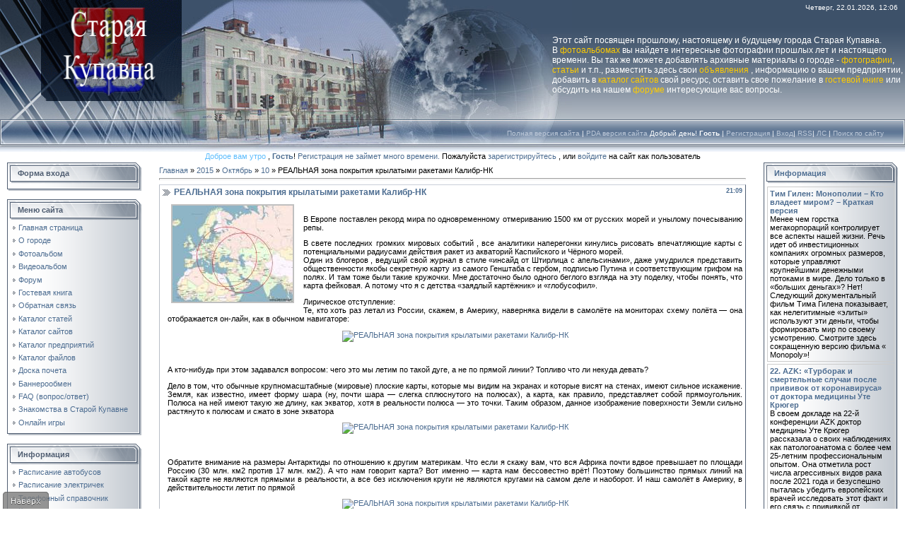

--- FILE ---
content_type: text/html; charset=UTF-8
request_url: https://www.kupavna.su/news/realnaja_zona_pokrytija_krylatymi_raketami_kalibr_nk/2015-10-10-3836
body_size: 19324
content:
<html>
<head>

	<script type="text/javascript">new Image().src = "//counter.yadro.ru/hit;ucoznet?r"+escape(document.referrer)+(screen&&";s"+screen.width+"*"+screen.height+"*"+(screen.colorDepth||screen.pixelDepth))+";u"+escape(document.URL)+";"+Date.now();</script>
	<script type="text/javascript">new Image().src = "//counter.yadro.ru/hit;ucoz_desktop_ad?r"+escape(document.referrer)+(screen&&";s"+screen.width+"*"+screen.height+"*"+(screen.colorDepth||screen.pixelDepth))+";u"+escape(document.URL)+";"+Date.now();</script>

<title>РЕАЛЬНАЯ зона покрытия крылатыми ракетами Калибр-НК | Старая Купавна</title>
<link type="text/css" rel="stylesheet" href="/_st/my.css" />
<meta name="keywords" content="" /> 
<meta name="description" content="" /> 
<meta name="title" content="РЕАЛЬНАЯ зона покрытия крылатыми ракетами Калибр-НК" /> 

<script type="text/javascript" src="https://kupavna.su/highslide/highslide-full.packed.js"></script> 
<link rel="stylesheet" type="text/css" href="https://kupavna.su/highslide/highslide.css" /> 
<script type="text/javascript"> 
hs.graphicsDir = 'https://kupavna.su/highslide/graphics/';
hs.showCredits = false; 
hs.align = 'center'; 
hs.outlineType = 'rounded-white'; 
hs.fadeInOut = true; 
hs.allowMultipleInstances = false; 
hs.dimmingOpacity = 0.75;

</script>


<script> 
rekPost = 1; 
</script>

	<link rel="stylesheet" href="/.s/src/base.min.css?v=221108" />
	<link rel="stylesheet" href="/.s/src/layer1.min.css?v=221108" />

	<script src="/.s/src/jquery-1.12.4.min.js"></script>
	
	<script src="/.s/src/uwnd.min.js?v=221108"></script>
	<link rel="stylesheet" href="/.s/src/ulightbox/ulightbox.min.css" />
	<link rel="stylesheet" href="/.s/src/social.css" />
	<script src="/.s/src/ulightbox/ulightbox.min.js"></script>
	<script>
/* --- UCOZ-JS-DATA --- */
window.uCoz = {"site":{"domain":"kupavna.su","host":"starayakupavna.ucoz.ru","id":"0starayakupavna"},"sign":{"7252":"Предыдущий","5458":"Следующий","3125":"Закрыть","7254":"Изменить размер","7287":"Перейти на страницу с фотографией.","7251":"Запрошенный контент не может быть загружен. Пожалуйста, попробуйте позже.","7253":"Начать слайд-шоу","5255":"Помощник"},"language":"ru","uLightboxType":1,"layerType":1,"ssid":"571676223220272410520","country":"US","module":"news"};
/* --- UCOZ-JS-CODE --- */

		function eRateEntry(select, id, a = 65, mod = 'news', mark = +select.value, path = '', ajax, soc) {
			if (mod == 'shop') { path = `/${ id }/edit`; ajax = 2; }
			( !!select ? confirm(select.selectedOptions[0].textContent.trim() + '?') : true )
			&& _uPostForm('', { type:'POST', url:'/' + mod + path, data:{ a, id, mark, mod, ajax, ...soc } });
		}

		function updateRateControls(id, newRate) {
			let entryItem = self['entryID' + id] || self['comEnt' + id];
			let rateWrapper = entryItem.querySelector('.u-rate-wrapper');
			if (rateWrapper && newRate) rateWrapper.innerHTML = newRate;
			if (entryItem) entryItem.querySelectorAll('.u-rate-btn').forEach(btn => btn.remove())
		}

	let ajaxPageController = {
		showLoader : function() { document.getElementById('myGrid')?.classList.remove('u-hidden'); },
		hideLoader : function() { document.getElementById('myGrid')?.classList.add('u-hidden'); },
	};
 function uSocialLogin(t) {
			var params = {"facebook":{"width":950,"height":520},"vkontakte":{"width":790,"height":400},"yandex":{"width":870,"height":515},"google":{"width":700,"height":600},"ok":{"width":710,"height":390}};
			var ref = escape(location.protocol + '//' + ('www.kupavna.su' || location.hostname) + location.pathname + ((location.hash ? ( location.search ? location.search + '&' : '?' ) + 'rnd=' + Date.now() + location.hash : ( location.search || '' ))));
			window.open('/'+t+'?ref='+ref,'conwin','width='+params[t].width+',height='+params[t].height+',status=1,resizable=1,left='+parseInt((screen.availWidth/2)-(params[t].width/2))+',top='+parseInt((screen.availHeight/2)-(params[t].height/2)-20)+'screenX='+parseInt((screen.availWidth/2)-(params[t].width/2))+',screenY='+parseInt((screen.availHeight/2)-(params[t].height/2)-20));
			return false;
		}
		function TelegramAuth(user){
			user['a'] = 9; user['m'] = 'telegram';
			_uPostForm('', {type: 'POST', url: '/index/sub', data: user});
		}
function loginPopupForm(params = {}) { new _uWnd('LF', ' ', -250, -100, { closeonesc:1, resize:1 }, { url:'/index/40' + (params.urlParams ? '?'+params.urlParams : '') }) }
/* --- UCOZ-JS-END --- */
</script>

	<style>.UhideBlock{display:none; }</style>
</head>

<body style="background-color:#FFFFFF; margin:0px; padding:0px;">
<div id="utbr8214" rel="s763"></div>
<div style="background:url('/.s/t/831/1.gif') repeat-x #FFFFFF;">
<!--U1AHEADER1Z--><div id="right">
 <div style="margin-left: 1px; font-size: 12px;">
<span style="color: rgb(255, 255, 255);">Этот сайт посвящен прошлому, настоящему и будущему города Старая Купавна. </span>
<br style="color: rgb(255, 255, 255);">
 <span style="color: rgb(255, 255, 255);">В </span><a style="color: rgb(255, 204, 0);" href="/photo/" target="_blank">фотоальбомах</a>
<span style="color: rgb(255, 255, 255);"><span style="color: rgb(255, 204, 0);"> </span>вы найдете интересные фотографии прошлых лет и настоящего времени. Вы так же можете добавлять архивные материалы о городе - </span>
<a style="color: rgb(255, 204, 0);" href="/photo/0-0-0-1" target="_blank">фотографии</a><span style="color: rgb(255, 255, 255);">, </span><a style="color: rgb(255, 204, 0);" href="/publ/" target="_blank">статьи</a>
<span style="color: rgb(255, 255, 255);"> и т.п., разместить здесь свои<span style="color: rgb(255, 204, 0);"> </span></span><a style="color: rgb(255, 204, 0);" href="/board/" target="_blank">объявления</a>
<span style="color: rgb(255, 255, 255);">, информацию о вашем предприятии, добавить в </span><a style="color: rgb(255, 204, 0);" href="/dir/" target="_blank">каталог сайтов</a><span style="color: rgb(255, 255, 255);"><span style="color: rgb(255, 204, 0);"> </span>свой ресурс, оставить свое пожелание в </span>
<a style="color: rgb(255, 204, 0);" href="/gb/" target="_blank">гостевой книге</a><span style="color: rgb(255, 255, 255);"> или обсудить на нашем </span>
<a style="color: rgb(255, 204, 0);" href="/forum/" target="_blank">форуме</a><span style="color: rgb(255, 255, 255);"> интересующие вас вопросы.</span>
 </div>
</div>

<!-- Header winter -->
<table border="0" cellpadding="0" cellspacing="0" width="100%" height="169">
<tr>
 <td width="58" height="143" style="background:url('https://src.ucoz.ru/t/831/2.jpg '); background-repeat: no-repeat"></td>
 <td width="199" height="140" style="background:url('/header/winter/3.gif '); background-repeat: no-repeat"><div><a href="https://www.kupavna.su/" ><img src="/header/winter/3.gif" height="140" width="196" border="0" alt="Главная" /> </a></div></td>
 <td align="right" style="background:url('/header/winter/4.jpg') left no-repeat;padding-top:5px;padding-right:10px;color:#FFFFFF;font-size:10px;" valign="top">Четверг, 22.01.2026, 12:06





</td>
</tr> 
<tr>
 <td width="58" height="26" style="background:url('https://src.ucoz.ru/t/831/5.jpg '); background-repeat: no-repeat"></td>
 <td width="199" height="26"style="background:url('/header/winter/6.jpg '); background-repeat: no-repeat"></td>
 <td style="background:url('/header/winter/7.jpg') left no-repeat;">
 </td>
</tr> 
</table>
<table border="0" cellpadding="0" cellspacing="0" width="100%" height="46">
<tr>
 <td width="30" height="46" style="background:url('https://src.ucoz.ru/t/831/11.jpg '); background-repeat: no-repeat"></td>
 <td align="right" class="topLink1" style="background:url('/header/winter/9.jpg') left no-repeat;padding-bottom:7px;font-size:10px;color:#FFFFFF;">
<a href="/index/53"><!--<s5312>-->Полная версия сайта<!--</s>--></a> |
<a href="/pda"><!--<s5312>-->PDA версия сайта<!--</s>--></a>
Добрый день! <b>Гость</b> | <a href="/register">Регистрация</a> | <a href="javascript:;" rel="nofollow" onclick="loginPopupForm(); return false;">Вход</a>| <a href="https://www.kupavna.su/news/rss/">RSS</a>|
<a href="">ЛС</a> | <a href="javascript://" onClick="openLayerB('USearch',0,'/usearch.xml','Расширенный поиск по сайту',370,150,'1','','',0,'justify'); return false;">Поиск по сайту</a>
</td>
<td width="30" height="46" style="background:url('https://src.ucoz.ru/t/831/13.jpg'); background-repeat: no-repeat"></td>
</tr> 
</table>
<!-- /Header winter-->


</DIV>

<div align="center"><script language="JavaScript"> 
function process(){} 
today = new Date() 
if((today.getHours() < 12) && (today.getHours() >= 6)) 
{ document.write("<font color=#60befd>Доброе вам утро</font>")} 
if((today.getHours() >= 12) && (today.getHours() < 18)) 
{ document.write("<font color=#8acf1d>Добрый день</font>")} 
if((today.getHours() >= 18) && (today.getHours() <= 23)) 
{ document.write("<font color=#ee5000>Добрый вечер</font>")} 
if((today.getHours() >= 0) && (today.getHours() < 4)) 
{ document.write("<font color=#878787>Вы сегодня поздновато, </font>")} 
if((today.getHours() >= 4) && (today.getHours() <= 6)) 
{ document.write("<font color=#d7d7d7>Вы сегодня рановато, </font>")} 
</script> , <a href=""><b>Гость</b></a>! 
<a href="/register">Регистрация не займет много времени. </a>Пожалуйста <a href="/register">зарегистрируйтесь</a>
, или <a href="javascript:;" rel="nofollow" onclick="loginPopupForm(); return false;">войдите</a> на сайт как пользователь</div>



<!--гирлянда-->

<!--/гирлянда-->

<!--дед мороз-->

<!--/дед мороз-->
<!--снег-->
<!--/снег --><!--/U1AHEADER1Z-->

<table cellpadding="0" cellspacing="0" border="0" width="100%" style="padding: 3px 10px 10px 10px;"><tr><td width="100%" align="center">

<!-- <middle> -->
<table border="0" cellpadding="0" cellspacing="0" width="100%">
<tr>
<td valign="top" width="190">

<!--U1CLEFTER1Z--><!-- <block6> -->

<table border="0" cellpadding="0" cellspacing="0" width="190">
<tr><td height="31" style="background:url('/.s/t/831/14.gif') #D8DCE1;color:#4F5D71;padding-left:15px;"><b><!-- <bt> --><!--<s5158>-->Форма входа<!--</s>--><!-- </bt> --></b></td></tr>
<tr><td style="background:url('/.s/t/831/15.gif');padding:3px 5px 0px 5px;"><!-- <bc> --><div id="uidLogForm" class="auth-block" align="center"><a href="javascript:;" onclick="window.open('https://login.uid.me/?site=0starayakupavna&ref='+escape(location.protocol + '//' + ('www.kupavna.su' || location.hostname) + location.pathname + ((location.hash ? ( location.search ? location.search + '&' : '?' ) + 'rnd=' + Date.now() + location.hash : ( location.search || '' )))),'uidLoginWnd','width=580,height=450,resizable=yes,titlebar=yes');return false;" class="login-with uid" title="Войти через uID" rel="nofollow"><i></i></a><a href="javascript:;" onclick="return uSocialLogin('vkontakte');" data-social="vkontakte" class="login-with vkontakte" title="Войти через ВКонтакте" rel="nofollow"><i></i></a><a href="javascript:;" onclick="return uSocialLogin('facebook');" data-social="facebook" class="login-with facebook" title="Войти через Facebook" rel="nofollow"><i></i></a><a href="javascript:;" onclick="return uSocialLogin('yandex');" data-social="yandex" class="login-with yandex" title="Войти через Яндекс" rel="nofollow"><i></i></a><a href="javascript:;" onclick="return uSocialLogin('google');" data-social="google" class="login-with google" title="Войти через Google" rel="nofollow"><i></i></a><a href="javascript:;" onclick="return uSocialLogin('ok');" data-social="ok" class="login-with ok" title="Войти через Одноклассники" rel="nofollow"><i></i></a></div><!-- </bc> --></td></tr>
<tr><td><img src="/.s/t/831/16.gif" border="0"></td></tr>
</table><br />

<!-- </block6> -->

<!-- <block1> -->

<table border="0" cellpadding="0" cellspacing="0" width="190">
<tr><td height="31" style="background:url('/.s/t/831/14.gif') #D8DCE1;color:#4F5D71;padding-left:15px;"><b><!-- <bt> --><!--<s5184>-->Меню сайта<!--</s>--><!-- </bt> --></b></td></tr>
<tr><td style="background:url('/.s/t/831/15.gif');padding:3px 5px 0px 5px;"><!-- <bc> --><div id="uMenuDiv2" class="uMenuV" style="position:relative;"><ul class="uMenuRoot">
<li><div class="umn-tl"><div class="umn-tr"><div class="umn-tc"></div></div></div><div class="umn-ml"><div class="umn-mr"><div class="umn-mc"><div class="uMenuItem"><a class="menus" href="https://kupavna.su/"><span>Главная страница</span></a></div></div></div></div><div class="umn-bl"><div class="umn-br"><div class="umn-bc"><div class="umn-footer"></div></div></div></div></li>
<li><div class="umn-tl"><div class="umn-tr"><div class="umn-tc"></div></div></div><div class="umn-ml"><div class="umn-mr"><div class="umn-mc"><div class="uMenuItem"><a class="menus" href="/index/0-19"><span>О городе</span></a></div></div></div></div><div class="umn-bl"><div class="umn-br"><div class="umn-bc"><div class="umn-footer"></div></div></div></div></li>
<li><div class="umn-tl"><div class="umn-tr"><div class="umn-tc"></div></div></div><div class="umn-ml"><div class="umn-mr"><div class="umn-mc"><div class="uMenuItem"><a class="menus" href="/photo/"><span>Фотоальбом</span></a></div></div></div></div><div class="umn-bl"><div class="umn-br"><div class="umn-bc"><div class="umn-footer"></div></div></div></div></li>
<li><div class="umn-tl"><div class="umn-tr"><div class="umn-tc"></div></div></div><div class="umn-ml"><div class="umn-mr"><div class="umn-mc"><div class="uMenuItem"><a href="/video/vic/staraja_kupavna" target="_blank"><span>Видеоальбом</span></a></div></div></div></div><div class="umn-bl"><div class="umn-br"><div class="umn-bc"><div class="umn-footer"></div></div></div></div></li>
<li><div class="umn-tl"><div class="umn-tr"><div class="umn-tc"></div></div></div><div class="umn-ml"><div class="umn-mr"><div class="umn-mc"><div class="uMenuItem"><a class="menus" href="/forum/"><span>Форум</span></a></div></div></div></div><div class="umn-bl"><div class="umn-br"><div class="umn-bc"><div class="umn-footer"></div></div></div></div></li>
<li><div class="umn-tl"><div class="umn-tr"><div class="umn-tc"></div></div></div><div class="umn-ml"><div class="umn-mr"><div class="umn-mc"><div class="uMenuItem"><a class="menus" href="/gb/"><span>Гостевая книга</span></a></div></div></div></div><div class="umn-bl"><div class="umn-br"><div class="umn-bc"><div class="umn-footer"></div></div></div></div></li>
<li><div class="umn-tl"><div class="umn-tr"><div class="umn-tc"></div></div></div><div class="umn-ml"><div class="umn-mr"><div class="umn-mc"><div class="uMenuItem"><a class="menus" href="/index/0-23"><span>Обратная связь</span></a></div></div></div></div><div class="umn-bl"><div class="umn-br"><div class="umn-bc"><div class="umn-footer"></div></div></div></div></li>
<li><div class="umn-tl"><div class="umn-tr"><div class="umn-tc"></div></div></div><div class="umn-ml"><div class="umn-mr"><div class="umn-mc"><div class="uMenuItem"><a class="menus" href="/publ/"><span>Каталог статей</span></a></div></div></div></div><div class="umn-bl"><div class="umn-br"><div class="umn-bc"><div class="umn-footer"></div></div></div></div></li>
<li><div class="umn-tl"><div class="umn-tr"><div class="umn-tc"></div></div></div><div class="umn-ml"><div class="umn-mr"><div class="umn-mc"><div class="uMenuItem"><a class="menus" href="/dir/"><span>Каталог сайтов</span></a></div></div></div></div><div class="umn-bl"><div class="umn-br"><div class="umn-bc"><div class="umn-footer"></div></div></div></div></li>
<li><div class="umn-tl"><div class="umn-tr"><div class="umn-tc"></div></div></div><div class="umn-ml"><div class="umn-mr"><div class="umn-mc"><div class="uMenuItem"><a class="menus" href="/index/0-20"><span>Каталог предприятий</span></a></div></div></div></div><div class="umn-bl"><div class="umn-br"><div class="umn-bc"><div class="umn-footer"></div></div></div></div></li>
<li><div class="umn-tl"><div class="umn-tr"><div class="umn-tc"></div></div></div><div class="umn-ml"><div class="umn-mr"><div class="umn-mc"><div class="uMenuItem"><a class="menus" href="/load/"><span>Каталог файлов</span></a></div></div></div></div><div class="umn-bl"><div class="umn-br"><div class="umn-bc"><div class="umn-footer"></div></div></div></div></li>
<li><div class="umn-tl"><div class="umn-tr"><div class="umn-tc"></div></div></div><div class="umn-ml"><div class="umn-mr"><div class="umn-mc"><div class="uMenuItem"><a class="menus" href="/index/0-17"><span>Доска почета</span></a></div></div></div></div><div class="umn-bl"><div class="umn-br"><div class="umn-bc"><div class="umn-footer"></div></div></div></div></li>
<li><div class="umn-tl"><div class="umn-tr"><div class="umn-tc"></div></div></div><div class="umn-ml"><div class="umn-mr"><div class="umn-mc"><div class="uMenuItem"><a class="menus" href="/index/0-21"><span>Баннерообмен</span></a></div></div></div></div><div class="umn-bl"><div class="umn-br"><div class="umn-bc"><div class="umn-footer"></div></div></div></div></li>
<li><div class="umn-tl"><div class="umn-tr"><div class="umn-tc"></div></div></div><div class="umn-ml"><div class="umn-mr"><div class="umn-mc"><div class="uMenuItem"><a class="menus" href="/faq/"><span>FAQ (вопрос/ответ)</span></a></div></div></div></div><div class="umn-bl"><div class="umn-br"><div class="umn-bc"><div class="umn-footer"></div></div></div></div></li>
<li><div class="umn-tl"><div class="umn-tr"><div class="umn-tc"></div></div></div><div class="umn-ml"><div class="umn-mr"><div class="umn-mc"><div class="uMenuItem"><a class="menus" href="/index/0-48"><span>Знакомства в Старой Купавне</span></a></div></div></div></div><div class="umn-bl"><div class="umn-br"><div class="umn-bc"><div class="umn-footer"></div></div></div></div></li>
<li><div class="umn-tl"><div class="umn-tr"><div class="umn-tc"></div></div></div><div class="umn-ml"><div class="umn-mr"><div class="umn-mc"><div class="uMenuItem"><a href="/stuff/"><span>Онлайн игры</span></a></div></div></div></div><div class="umn-bl"><div class="umn-br"><div class="umn-bc"><div class="umn-footer"></div></div></div></div></li></ul></div><script>$(function(){_uBuildMenu('#uMenuDiv2',0,document.location.href+'/','uMenuItemA','uMenuArrow',2500);})</script>
<!-- </bc> --></td></tr>
<tr><td><img src="/.s/t/831/16.gif" border="0"></td></tr>
</table><br />

<!-- </block1> -->

<!-- <block17> -->

<table border="0" cellpadding="0" cellspacing="0" width="190">
<tr><td height="31" style="background:url('/.s/t/831/14.gif') #D8DCE1;color:#4F5D71;padding-left:15px;"><b><!-- <bt> --><!--<s5184>-->Информация<!--</s>--><!-- </bt> --></b></td></tr>
<tr><td style="background:url('/.s/t/831/15.gif');padding:3px 5px 0px 5px;"><!-- <bc> --><div id="uMenuDiv3" class="uMenuV" style="position:relative;"><ul class="uMenuRoot">
<li><div class="umn-tl"><div class="umn-tr"><div class="umn-tc"></div></div></div><div class="umn-ml"><div class="umn-mr"><div class="umn-mc"><div class="uMenuItem"><a class="menus" href="/index/0-7"><span>Расписание автобусов</span></a></div></div></div></div><div class="umn-bl"><div class="umn-br"><div class="umn-bc"><div class="umn-footer"></div></div></div></div></li>
<li><div class="umn-tl"><div class="umn-tr"><div class="umn-tc"></div></div></div><div class="umn-ml"><div class="umn-mr"><div class="umn-mc"><div class="uMenuItem"><a class="menus" href="/index/0-8"><span>Расписание электричек</span></a></div></div></div></div><div class="umn-bl"><div class="umn-br"><div class="umn-bc"><div class="umn-footer"></div></div></div></div></li>
<li><div class="umn-tl"><div class="umn-tr"><div class="umn-tc"></div></div></div><div class="umn-ml"><div class="umn-mr"><div class="umn-mc"><div class="uMenuItem"><a class="menus" href="/index/0-13"><span>Телефонный справочник</span></a></div></div></div></div><div class="umn-bl"><div class="umn-br"><div class="umn-bc"><div class="umn-footer"></div></div></div></div></li>
<li><div class="umn-tl"><div class="umn-tr"><div class="umn-tc"></div></div></div><div class="umn-ml"><div class="umn-mr"><div class="umn-mc"><div class="uMenuItem"><a class="menus" href="/index/0-3"><span>Карта местности</span></a></div></div></div></div><div class="umn-bl"><div class="umn-br"><div class="umn-bc"><div class="umn-footer"></div></div></div></div></li>
<li><div class="umn-tl"><div class="umn-tr"><div class="umn-tc"></div></div></div><div class="umn-ml"><div class="umn-mr"><div class="umn-mc"><div class="uMenuItem"><a class="menus" href="/index/0-26"><span>Вид из космоса</span></a></div></div></div></div><div class="umn-bl"><div class="umn-br"><div class="umn-bc"><div class="umn-footer"></div></div></div></div></li>
<li><div class="umn-tl"><div class="umn-tr"><div class="umn-tc"></div></div></div><div class="umn-ml"><div class="umn-mr"><div class="umn-mc"><div class="uMenuItem"><a class="menus" href="/index/0-6"><span>Улицы Старой Купавны</span></a></div></div></div></div><div class="umn-bl"><div class="umn-br"><div class="umn-bc"><div class="umn-footer"></div></div></div></div></li>
<li><div class="umn-tl"><div class="umn-tr"><div class="umn-tc"></div></div></div><div class="umn-ml"><div class="umn-mr"><div class="umn-mc"><div class="uMenuItem"><a class="menus" href="/board/3"><span>Работа в Старой Купавне</span></a></div></div></div></div><div class="umn-bl"><div class="umn-br"><div class="umn-bc"><div class="umn-footer"></div></div></div></div></li>
<li><div class="umn-tl"><div class="umn-tr"><div class="umn-tc"></div></div></div><div class="umn-ml"><div class="umn-mr"><div class="umn-mc"><div class="uMenuItem"><a class="menus" href="/board/"><span>Доска объявлений</span></a></div></div></div></div><div class="umn-bl"><div class="umn-br"><div class="umn-bc"><div class="umn-footer"></div></div></div></div></li>
<li><div class="umn-tl"><div class="umn-tr"><div class="umn-tc"></div></div></div><div class="umn-ml"><div class="umn-mr"><div class="umn-mc"><div class="uMenuItem"><a href="/index/taksi/0-70" target="_blank"><span>Такси</span></a></div></div></div></div><div class="umn-bl"><div class="umn-br"><div class="umn-bc"><div class="umn-footer"></div></div></div></div></li></ul></div><script>$(function(){_uBuildMenu('#uMenuDiv3',0,document.location.href+'/','uMenuItemA','uMenuArrow',2500);})</script><!-- </bc> --></td></tr>
<tr><td><img src="/.s/t/831/16.gif" border="0"></td></tr>
</table><br />

<!-- </block17> -->

<!-- <block5167> -->
<table border="0" cellpadding="0" cellspacing="0" width="190">
<tr><td height="31" style="background:url('/.s/t/831/14.gif') #D8DCE1;color:#4F5D71;padding-left:15px;"><b><!-- <bt> --><a href="/forum/0-0-1-34" target="_blank">Свежие темы форума</a><!-- </bt> --></b></td></tr>
<tr><td style="background:url('/.s/t/831/15.gif');padding:3px 5px 0px 5px;"><!-- <bc> -->
<center><a href="/forum/" target="_blank"><img src="/rekl/forum1.gif" border="0" alt="Форум" /></a>
<hr></center><img src="https://src.ucoz.ru/t/831/22.gif" border="0"> <a href="//www.kupavna.su/forum/76-1467-0-17">Дорога в никуда</a> <span>(8)</span><div style="font:7pt" align="right">[<a href="//www.kupavna.su/forum/76-1467">Здравоохранение</a>]</div><img src="https://src.ucoz.ru/t/831/22.gif" border="0"> <a href="//www.kupavna.su/forum/76-1984-0-17">Мифы о гриппе и проч.</a> <span>(7)</span><div style="font:7pt" align="right">[<a href="//www.kupavna.su/forum/76-1984">Здравоохранение</a>]</div><img src="https://src.ucoz.ru/t/831/22.gif" border="0"> <a href="//www.kupavna.su/forum/76-2294-0-17">Бесплатная медицинская помощь</a> <span>(5)</span><div style="font:7pt" align="right">[<a href="//www.kupavna.su/forum/76-2294">Здравоохранение</a>]</div><img src="https://src.ucoz.ru/t/831/22.gif" border="0"> <a href="//www.kupavna.su/forum/76-1638-0-17">Кто чем от чего лечится?</a> <span>(72)</span><div style="font:7pt" align="right">[<a href="//www.kupavna.su/forum/76-1638">Здравоохранение</a>]</div><img src="https://src.ucoz.ru/t/831/22.gif" border="0"> <a href="//www.kupavna.su/forum/76-439-0-17">Купавинские поликлиники</a> <span>(308)</span><div style="font:7pt" align="right">[<a href="//www.kupavna.su/forum/76-439">Здравоохранение</a>]</div>
 <center>
Внимание!<br>На форум требуются модераторы <br>
<a class="ulightbox" title="" href="#id00"><button>Записаться</button></a>
<div id="id00" style="display:none;">
				<script>
					function _uploadCheck() {
						var w=_uWnd.all[this.upload_wnd];
						if (!w || w.state.destroyed) return;
						w._myuploadTimer=setTimeout("_uploadProgress('"+this.upload_id+"',"+this.upload_wnd+")",3000);
					}
					function _uploadProgress(upId,widx) {
						if (_uWnd.all[widx]) _uWnd.all[widx]._myuploadTimer=null;
						var o={upload_wnd:widx,upload_id:upId,dataType:'json',type:'GET',timeout:5000,cache:1,success:_uploadTick,error: function(a, b, c) { console.log('Test!', a, '-', b, '-', c); }};
						try {
							_uAjaxRequest("/.uploadstatus?upsession="+upId,o);
						} catch(e) {
							_uploadCheck.call(o,null,'error');
						}
					}
					function _uploadTick(data,st) {
						var w=_uWnd.all[this.upload_wnd];
						if (!w || w.state.destroyed) return;
						if (data.state=='error') {
							if (data.status==413) _uWnd.alert('Суммарный размер файлов превышает допустимое значение 15 МБ','',{w:230,h:80,tm:3000});
							else _uWnd.alert('Ошибка соединения, попробуйте позже ('+data.status+')','',{w:230,h:80,tm:3000});
							w.close();
							sblmb7=0;
							return;
						} else if (data.state=='starting' && w._myuploadStarted) {
							_uWnd.alert('Ошибка соединения, попробуйте позже','',{w:230,h:80,tm:3000});
							w.close();
							return;
						} else if (data.state=='uploading' || data.state=='done') {
							var cents;
							if (data.state=='done' || data.size==0) {
								w.footer('');
							} else {
								cents=Math.floor(data.received/data.size*1000)/10;
								w.footer('<div style="border:1px solid;position:relative"><div class="myWinTD2" style="width:'+Math.floor(cents)+'%;height:20px"></div><div style="text-align:center;position:absolute;left:0;top:0;width:100%;height:20px;font-size:14px">'+cents+'% ('+Math.floor(data.received/1024)+' Kb)</div></div>');
							}
							w._myuploadStarted=1;
							if (data.state=='done') {
								sblmb7=0;
								return;
							}
						}
						_uploadCheck.call(this);
					}
					var sblmb7=0;

					function funePRu4( form, token = {} ) {
						var act='/mail/', upref='g3xP1VIQpu', uploadId, wnd;
						try { var tr=checksubmit(); if (!tr){return false;} } catch(e) {}
						if (sblmb7==1) { return false; }
						sblmb7=1;
						window._uploadIdx = window._uploadIdx ? window._uploadIdx+1 : 1;
						uploadId = 'up' + window._uploadIdx + '_' + upref;

						form.action=act+'?upsession='+uploadId;

						wnd = new _uWnd(
							'sendMFe7',
							'Отправка сообщения',
							-350,
							-100,
							{
								footerh:25,
								footerc:' ',
								modal:1,
								closeonesc:1,
								resize:0,
								hidefooter:0,
								contentsizeprio:0,
								onbeforeclose:function(){},
								onclose:function(wnd) {
									if (wnd._myuploadTimer) clearTimeout(wnd._myuploadTimer);
									wnd._myuploadTimer=null;
								}
							},
							{ form, data:token }
						);

						wnd._myuploadStarted=0;
						_uploadCheck.call({upload_wnd:wnd.idx,upload_id:uploadId});

						return false
					}

					jQuery(function($) {
						if ($("input[id=policy]").length) {
							$('body').on("submit","form[name=mform]", function() {
								if (!$('input[id=policy]:checked').length) {
									$("input[id=policy]").next().css({"cssText":"color: red !important","text-decoration":"underline"});
									return false;
								} else {
									$("input[id=policy]").next().removeAttr('style');
								}
							});

							$('body').on("change","#policy", function() {
								$("input[id=policy]").next().removeAttr('style');
							});
						}
					});
				</script>
			<form method="post" name="mform" id="mffePRu4" class="mform-7"  onsubmit="return funePRu4(this)" data-submitter="funePRu4">
				<input type="hidden" name="jkd498" value="1">
				<input type="hidden" name="jkd428" value="1">
				<table border="0" width="100%" id="table1" cellspacing="1" cellpadding="2">
<tr><td width="35%">E-mail отправителя <font color="red">*</font>:</td><td><input type="text" name="f1" size="30" style="width:95%;" maxlength="70"> </td></tr>
<tr><td>Ваше имя <font color="red">*</font>:</td><td><input type="text" name="f2" size="30" style="width:95%;" maxlength="70"> </td></tr>
<tr><td colspan="2" align="center"><br /><input type="submit" value="Отправить заявку"></td></tr>
</table>
				<input type="hidden" name="id" value="7" />
				<input type="hidden" name="a" value="1" />
				<input type="hidden" name="o" value="1" />
			</form></div>
</center>
<!-- </bc> --></td></tr>
<tr><td><img src="/.s/t/831/16.gif" border="0"></td></tr>
</table><br />
<!-- </block5167> -->

<!-- <block13> -->
<table border="0" cellpadding="0" cellspacing="0" width="190">
<tr><td height="31" style="background:url('/.s/t/831/14.gif') #D8DCE1;color:#4F5D71;padding-left:15px;"><b><!-- <bt> -->Самые активные авторы<!-- </bt> --></b></td></tr>
<tr><td style="background:url('/.s/t/831/15.gif');padding:3px 5px 0px 5px;"><!-- <bc> -->
<ul class="uz"><li><img src="https://src.ucoz.ru/t/831/22.gif" border="0"> <a href="javascript:;" rel="nofollow" onclick="window.open('/index/8-572', 'up572', 'scrollbars=1,top=0,left=0,resizable=1,width=700,height=375'); return false;">CHIP</a></li></ul><ul class="uz"><li><img src="https://src.ucoz.ru/t/831/22.gif" border="0"> <a href="javascript:;" rel="nofollow" onclick="window.open('/index/8-319', 'up319', 'scrollbars=1,top=0,left=0,resizable=1,width=700,height=375'); return false;">XBIT</a></li></ul><ul class="uz"><li><img src="https://src.ucoz.ru/t/831/22.gif" border="0"> <a href="javascript:;" rel="nofollow" onclick="window.open('/index/8-2232', 'up2232', 'scrollbars=1,top=0,left=0,resizable=1,width=700,height=375'); return false;">takomo</a></li></ul><ul class="uz"><li><img src="https://src.ucoz.ru/t/831/22.gif" border="0"> <a href="javascript:;" rel="nofollow" onclick="window.open('/index/8-2020', 'up2020', 'scrollbars=1,top=0,left=0,resizable=1,width=700,height=375'); return false;">LION</a></li></ul><ul class="uz"><li><img src="https://src.ucoz.ru/t/831/22.gif" border="0"> <a href="javascript:;" rel="nofollow" onclick="window.open('/index/8-286', 'up286', 'scrollbars=1,top=0,left=0,resizable=1,width=700,height=375'); return false;">гость</a></li></ul><ul class="uz"><li><img src="https://src.ucoz.ru/t/831/22.gif" border="0"> <a href="javascript:;" rel="nofollow" onclick="window.open('/index/8-577', 'up577', 'scrollbars=1,top=0,left=0,resizable=1,width=700,height=375'); return false;">мышок</a></li></ul><ul class="uz"><li><img src="https://src.ucoz.ru/t/831/22.gif" border="0"> <a href="javascript:;" rel="nofollow" onclick="window.open('/index/8-573', 'up573', 'scrollbars=1,top=0,left=0,resizable=1,width=700,height=375'); return false;">Natulek</a></li></ul><ul class="uz"><li><img src="https://src.ucoz.ru/t/831/22.gif" border="0"> <a href="javascript:;" rel="nofollow" onclick="window.open('/index/8-568', 'up568', 'scrollbars=1,top=0,left=0,resizable=1,width=700,height=375'); return false;">Kent</a></li></ul><ul class="uz"><li><img src="https://src.ucoz.ru/t/831/22.gif" border="0"> <a href="javascript:;" rel="nofollow" onclick="window.open('/index/8-3630', 'up3630', 'scrollbars=1,top=0,left=0,resizable=1,width=700,height=375'); return false;">АленаИ</a></li></ul><ul class="uz"><li><img src="https://src.ucoz.ru/t/831/22.gif" border="0"> <a href="javascript:;" rel="nofollow" onclick="window.open('/index/8-2', 'up2', 'scrollbars=1,top=0,left=0,resizable=1,width=700,height=375'); return false;">Admin</a></li></ul><br />

<!-- </bc> --></td></tr>
<tr><td><img src="/.s/t/831/16.gif" border="0"></td></tr>
</table><br />
<!-- </block13> -->





<!-- <block16> -->
<table border="0" cellpadding="0" cellspacing="0" width="190">
<tr><td height="31" style="background:url('/.s/t/831/14.gif') #D8DCE1;color:#4F5D71;padding-left:15px;"><b><!-- <bt> -->Погода<!-- </bt> --></b></td></tr>
<tr><td style="background:url('/.s/t/831/15.gif');padding:3px 5px 0px 5px;"><!-- <bc> -->
<!--погода Ногинск-->
<div align="center">
<a href="https://clck.yandex.ru/redir/dtype=stred/pid=7/cid=1228/*https://pogoda.yandex.ru/staraja-kupavna" target="_blank"><img src="//info.weather.yandex.net/staraja-kupavna/1_white.ru.png?domain=ru" border="0" alt="Яндекс.Погода"/><img width="1" height="1" src="https://clck.yandex.ru/click/dtype=stred/pid=7/cid=1227/*https://img.yandex.ru/i/pix.gif" alt="" border="0"/></a><!--/погода Ногинск-->
<!-- </bc> --></td></tr>
<tr><td><img src="/.s/t/831/16.gif" border="0"></td></tr>
</table><br />
<!-- </block16> -->

<!-- <block9455> -->
<table border="0" cellpadding="0" cellspacing="0" width="190">
<tr><td height="31" style="background:url('/.s/t/831/14.gif') #D8DCE1;color:#4F5D71;padding-left:15px;"><b><!-- <bt> -->Подписка на новости<!-- </bt> --></b></td></tr>
<tr><td style="background:url('/.s/t/831/15.gif');padding:3px 5px 0px 5px;"><!-- <bc> -->

<form action="https://subscribe.ru/member/quick" method="post" target="_top">
<table border="1" cellspacing="0" cellpadding="2">
<tr><td bgcolor="#FCF5E9" align="center" colspan="2">
<font size="-1">Рассылки
<a href="https://subscribe.ru/"><b>Subscribe.Ru</b></a></font>
</td></tr>
<tr><td bgcolor="#FFFFFF" align="center" valign="middle" colspan="2">
<input type="hidden" name="addgrp" value="rss.77744">
<font size="-1">Лента
<a href="https://subscribe.ru/catalog/rss.77744"
target=_top>"Старая Купавна"</a>
<br /><input type="text" name="email" size="20" maxlength="80" value="ваш e-mail"
style="font-size: 9pt">
<input type=submit value="Подписаться" style="font-size: 9pt">
</font></td></tr>
</table>
</form>

<!-- </bc> --></td></tr>
<tr><td><img src="/.s/t/831/16.gif" border="0"></td></tr>
</table><br />
<!-- </block9455> -->

<!-- <block18> -->
<table border="0" cellpadding="0" cellspacing="0" width="190">
<tr><td height="31" style="background:url('/.s/t/831/14.gif') #D8DCE1;color:#4F5D71;padding-left:15px;"><b><!-- <bt> --><!--<s5171>-->Предложение<!--</s>--><!-- </bt> --></b></td></tr>
<tr><td style="background:url('/.s/t/831/15.gif');padding:3px 5px 0px 5px;"><!-- <bc> -->
<center>
<a class="ulightbox" title="" href="#id01"><button>Заказать рекламу</button></a>
<div id="id01" style="display:none;"> 
				<script>
					function _uploadCheck() {
						var w=_uWnd.all[this.upload_wnd];
						if (!w || w.state.destroyed) return;
						w._myuploadTimer=setTimeout("_uploadProgress('"+this.upload_id+"',"+this.upload_wnd+")",3000);
					}
					function _uploadProgress(upId,widx) {
						if (_uWnd.all[widx]) _uWnd.all[widx]._myuploadTimer=null;
						var o={upload_wnd:widx,upload_id:upId,dataType:'json',type:'GET',timeout:5000,cache:1,success:_uploadTick,error: function(a, b, c) { console.log('Test!', a, '-', b, '-', c); }};
						try {
							_uAjaxRequest("/.uploadstatus?upsession="+upId,o);
						} catch(e) {
							_uploadCheck.call(o,null,'error');
						}
					}
					function _uploadTick(data,st) {
						var w=_uWnd.all[this.upload_wnd];
						if (!w || w.state.destroyed) return;
						if (data.state=='error') {
							if (data.status==413) _uWnd.alert('Суммарный размер файлов превышает допустимое значение 15 МБ','',{w:230,h:80,tm:3000});
							else _uWnd.alert('Ошибка соединения, попробуйте позже ('+data.status+')','',{w:230,h:80,tm:3000});
							w.close();
							sblmb3=0;
							return;
						} else if (data.state=='starting' && w._myuploadStarted) {
							_uWnd.alert('Ошибка соединения, попробуйте позже','',{w:230,h:80,tm:3000});
							w.close();
							return;
						} else if (data.state=='uploading' || data.state=='done') {
							var cents;
							if (data.state=='done' || data.size==0) {
								w.footer('');
							} else {
								cents=Math.floor(data.received/data.size*1000)/10;
								w.footer('<div style="border:1px solid;position:relative"><div class="myWinTD2" style="width:'+Math.floor(cents)+'%;height:20px"></div><div style="text-align:center;position:absolute;left:0;top:0;width:100%;height:20px;font-size:14px">'+cents+'% ('+Math.floor(data.received/1024)+' Kb)</div></div>');
							}
							w._myuploadStarted=1;
							if (data.state=='done') {
								sblmb3=0;
								return;
							}
						}
						_uploadCheck.call(this);
					}
					var sblmb3=0;

					function funOU9i7( form, token = {} ) {
						var act='/mail/', upref='h3xP1VIQpu', uploadId, wnd;
						try { var tr=checksubmit(); if (!tr){return false;} } catch(e) {}
						if (sblmb3==1) { return false; }
						sblmb3=1;
						window._uploadIdx = window._uploadIdx ? window._uploadIdx+1 : 1;
						uploadId = 'up' + window._uploadIdx + '_' + upref;

						form.action=act+'?upsession='+uploadId;

						wnd = new _uWnd(
							'sendMFe3',
							'Отправка сообщения',
							-350,
							-100,
							{
								footerh:25,
								footerc:' ',
								modal:1,
								closeonesc:1,
								resize:0,
								hidefooter:0,
								contentsizeprio:0,
								onbeforeclose:function(){},
								onclose:function(wnd) {
									if (wnd._myuploadTimer) clearTimeout(wnd._myuploadTimer);
									wnd._myuploadTimer=null;
								}
							},
							{ form, data:token }
						);

						wnd._myuploadStarted=0;
						_uploadCheck.call({upload_wnd:wnd.idx,upload_id:uploadId});

						return false
					}

					jQuery(function($) {
						if ($("input[id=policy]").length) {
							$('body').on("submit","form[name=mform]", function() {
								if (!$('input[id=policy]:checked').length) {
									$("input[id=policy]").next().css({"cssText":"color: red !important","text-decoration":"underline"});
									return false;
								} else {
									$("input[id=policy]").next().removeAttr('style');
								}
							});

							$('body').on("change","#policy", function() {
								$("input[id=policy]").next().removeAttr('style');
							});
						}
					});
				</script>
			<form method="post" name="mform" id="mffOU9i7" class="mform-3"  onsubmit="return funOU9i7(this)" data-submitter="funOU9i7">
				<input type="hidden" name="jkd498" value="1">
				<input type="hidden" name="jkd428" value="1">
				<table border="0" width="100%" id="table1" cellspacing="1" cellpadding="2">
<tr><td width="35%">E-mail отправителя <font color="red">*</font>:</td><td><input type="text" name="f1" size="30" style="width:95%;" maxlength="70"> </td></tr>
<tr><td>заказ рекламы <font color="red">*</font>:</td><td><select size="1" name="f2"><option>заказать</option> <option>задать вопрос</option></select></td></tr>
<tr><td>описание заказа/вопроса:</td><td><textarea rows="7" name="f3" cols="30" style="width:95%;"></textarea> </td></tr>
<tr><td>создание баннера <font color="red">*</font>:</td><td><input id="fc41" type="checkbox" name="f4" value="да (анимированный баннер)"> <label for="fc41">да (анимированный баннер)</label><br /><input id="fc42" type="checkbox" name="f4" value="да (статический баннер)"> <label for="fc42">да (статический баннер)</label><br /><input id="fc43" type="checkbox" name="f4" value="нет"> <label for="fc43">нет</label><br /></td></tr>
<tr><td>создание отдельной страницы <font color="red">*</font>:</td><td><input id="fc51" type="checkbox" name="f5" value="да"> <label for="fc51">да</label><br /><input id="fc52" type="checkbox" name="f5" value="нет"> <label for="fc52">нет</label><br /></td></tr>
<tr><td>размещение <font color="red">*</font>:</td><td><input id="fc61" type="checkbox" name="f6" value="главная страница сайта (рекламный блок)"> <label for="fc61">главная страница сайта (рекламный блок)</label><br /><input id="fc62" type="checkbox" name="f6" value="главная страница сайта(между новостями)"> <label for="fc62">главная страница сайта(между новостями)</label><br /><input id="fc63" type="checkbox" name="f6" value="доска объявлений (рекламный блок)"> <label for="fc63">доска объявлений (рекламный блок)</label><br /><input id="fc64" type="checkbox" name="f6" value="форум (между первым и вторым постом)"> <label for="fc64">форум (между первым и вторым постом)</label><br /></td></tr>
<tr><td>Готовый баннер:</td><td><input type="file" name="f7" size="30" style="width:95%;"> </td></tr>
<tr><td colspan="2" align="center"><br /><input type="submit" value="Отправить сообщение"></td></tr>
</table>
				<input type="hidden" name="id" value="3" />
				<input type="hidden" name="a" value="1" />
				<input type="hidden" name="o" value="1" />
			</form> </div>
</center>
<a href="/index/0-53" target="blank">Уникальное предложение для небольших фирм и хороших специалистов - <br /><br /><b>Cайт-визитка на сайте г. Старая Купавна.</b><br /><br /> О вас должны знать все!</a>
<br />
<a href="/index/0-53" target="blank">
Хотите увеличить продажи? Привлечь новых клиентов? <br /><br /><b>Расскажите жителям Старой Купавны о себе</b><br /><br /> - разместите рекламу на неофициальном сайте города Старая Купавна</a>

<!-- </bc> --></td></tr>
<tr><td><img src="/.s/t/831/16.gif" border="0"></td></tr>
</table><br />
<!-- </block18> --><!--/U1CLEFTER1Z-->
</td>

<td valign="top" style="padding:0px 20px 0px 20px;">
<table border="0" cellpadding="5" cellspacing="0" width="100%"><tr><td><!-- <body> --><a href="https://www.kupavna.su/"><!--<s5176>-->Главная<!--</s>--></a> &raquo; <a class="dateBar breadcrumb-item" href="/news/2015-00">2015</a> <span class="breadcrumb-sep">&raquo;</span> <a class="dateBar breadcrumb-item" href="/news/2015-10">Октябрь</a> <span class="breadcrumb-sep">&raquo;</span> <a class="dateBar breadcrumb-item" href="/news/2015-10-10">10</a> &raquo; РЕАЛЬНАЯ зона покрытия крылатыми ракетами Калибр-НК
<hr />

<table border="0" width="100%" cellspacing="1" cellpadding="2" class="eBlock">
<tr><td width="90%"><div class="eTitle"><div style="float:right;font-size:9px;">21:09 </div>РЕАЛЬНАЯ зона покрытия крылатыми ракетами Калибр-НК</div></td></tr>
<tr><td class="eMessage">
<!--красивое фото-->

<a id="thumb3836" href="/_nw/38/53759226.jpg" style="float:left; margin: 5px 10px 5px 5px;" 
class="highslide" onClick="return hs.expand(this,{ headingText: '' })">
<img src="/_nw/38/s53759226.jpg" align="left" alt="Старая Купавна" border="0" 
title="Старая Купавна" /></a>
<div align="center" class='highslide-caption'>
</div>

<!--/красивое фото-->
 <div style="margin-bottom: 20px">
				<span style="display:none;" class="fpaping"></span>
			</div><p><span itemprop="articleBody">В Европе поставлен рекорд мира по одновременному отмериванию 1500 км от русских морей и унылому почесыванию репы.</span></p>

<p><span itemprop="articleBody">В свете последних громких мировых событий , все аналитики наперегонки кинулись рисовать впечатляющие карты с потенциальными радиусами действия ракет из акваторий Каспийского и Чёрного морей.<br />
Один из блогеров , ведущий свой журнал в стиле &laquo;инсайд от Штирлица с апельсинами&raquo;, даже умудрился представить общественности якобы секретную карту из самого Генштаба с гербом, подписью Путина и соответствующим грифом на полях. И там тоже были такие кружочки. Мне достаточно было одного беглого взгляда на эту поделку, чтобы понять, что карта фейковая. А потому что я с детства &laquo;заядлый картёжник&raquo; и &laquo;глобусофил&raquo;.</span></p>

<p><span itemprop="articleBody">Лирическое отступление:<br />
Те, кто хоть раз летал из России, скажем, в Америку, наверняка видели в самолёте на мониторах схему полёта &mdash; она отображается он-лайн, как в обычном навигаторе:</span></p>

<div class="article-image" style="text-align: center;"><span itemprop="articleBody"><a href="http://img11.nnm.me/e/e/f/d/3/33607f25f5ea67749accc2fa922.jpg" target="_blank" title="Оригинальный размер изображения"><img alt="РЕАЛЬНАЯ зона покрытия крылатыми ракетами Калибр-НК" src="http://img11.nnm.me/e/e/f/d/3/33607f25f5ea67749accc2fa922_prev.jpg" /></a></span></div>

<p>&nbsp;</p>

<p><span itemprop="articleBody">А кто-нибудь при этом задавался вопросом: чего это мы летим по такой дуге, а не по прямой линии? Топливо что ли некуда девать?</span></p>

<p><span itemprop="articleBody">Дело в том, что обычные крупномасштабные (мировые) плоские карты, которые мы видим на экранах и которые висят на стенах, имеют сильное искажение. Земля, как известно, имеет форму шара (ну, почти шара &mdash; слегка сплюснутого на полюсах), а карта, как правило, представляет собой прямоугольник. Полюса на ней имеют такую же длину, как экватор, хотя в реальности полюса &mdash; это точки. Таким образом, данное изображение поверхности Земли сильно растянуто к полюсам и сжато в зоне экватора</span></p>

<div class="article-image" style="text-align: center;"><span itemprop="articleBody"><a href="http://img11.nnm.me/f/e/4/8/d/d49f57f8b2a01f8c64c0cfbef36.jpg" target="_blank" title="Оригинальный размер изображения"><img alt="РЕАЛЬНАЯ зона покрытия крылатыми ракетами Калибр-НК" src="http://img11.nnm.me/f/e/4/8/d/d49f57f8b2a01f8c64c0cfbef36_prev.jpg" /></a></span></div>

<p>&nbsp;</p>

<p><span itemprop="articleBody">Обратите внимание на размеры Антарктиды по отношению к другим материкам. Что если я скажу вам, что вся Африка почти вдвое превышает по площади Россию (30 млн. км2 против 17 млн. км2). А что нам говорит карта? Вот именно &mdash; карта нам бессовестно врёт! Поэтому большинство прямых линий на такой карте не являются прямыми в реальности, а все без исключения круги не являются кругами на самом деле и наоборот. И наш самолёт в Америку, в действительности летит по прямой</span></p>

<div class="article-image" style="text-align: center;"><span itemprop="articleBody"><a href="http://img11.nnm.me/7/a/1/1/6/fb9093b15f77f732e5772d51f6a.jpg" target="_blank" title="Оригинальный размер изображения"><img alt="РЕАЛЬНАЯ зона покрытия крылатыми ракетами Калибр-НК" src="http://img11.nnm.me/7/a/1/1/6/fb9093b15f77f732e5772d51f6a_prev.jpg" /></a></span></div>

<p>&nbsp;</p>

<p><span itemprop="articleBody">А теперь вернёмся к нашим ракетам.<br />
Помимо того, что все представленные в сети схемы не учитывают вышеописанного фактора (а он крайне важен для схем такого масштаба, и вы в этом скоро убедитесь), они также пренебрегают размерами самих морей. Радиусы нарисованы из одной точки примерно из центров их акваторий. Но корабль имеет свойство перемещаться по поверхности воды, что в известной степени расширяет зону боевого применения вооружений, установленных на нём. В данном случае размеры акваторий слишком велики, чтобы ими можно было так запросто пренебречь: Каспийское море имеет протяженность с севера на юг более 1000 км, а Чёрное &mdash; более 1000 км. с запада на восток.</span></p>

<p><span itemprop="articleBody">Руководствуясь этими нехитрыми знаниями и используя их в качестве новых вводных, мы с вами имеем возможность совершенно по новому взглянуть на ранее представленную нам информацию.</span></p>

<p>&nbsp;</p>

<div class="article-image" style="text-align: center;"><span itemprop="articleBody"><a href="http://img12.nnm.me/1/4/4/4/f/eeaccf19eebc0c75ded7a80dab4.jpg" target="_blank" title="Так будет выглядеть РЕАЛЬНАЯ зона поражения крылатыми ракетами «Калибр-НК» из акватории Каспийского моря"><img alt="Так будет выглядеть РЕАЛЬНАЯ зона поражения крылатыми ракетами «Калибр-НК» из акватории Каспийского моря" src="http://img12.nnm.me/1/4/4/4/f/eeaccf19eebc0c75ded7a80dab4_prev.jpg" /></a></span></div>

<p class="imgcomment-bottom"><span itemprop="articleBody">Так будет выглядеть РЕАЛЬНАЯ зона поражения крылатыми ракетами &laquo;Калибр-НК&raquo; из акватории Каспийского моря</span></p>

<div class="article-image" style="text-align: center;"><span itemprop="articleBody"><a href="http://img15.nnm.me/d/0/7/9/5/e6c3f968a00ca75ccb2c4360a91.jpg" target="_blank" title="А так из акватории Чёрного моря"><img alt="А так из акватории Чёрного моря" src="http://img15.nnm.me/d/0/7/9/5/e6c3f968a00ca75ccb2c4360a91_prev.jpg" /></a></span></div>

<p class="imgcomment-bottom"><span itemprop="articleBody">А так из акватории Чёрного моря</span></p>

<div class="article-image" style="text-align: center;"><span itemprop="articleBody"><a href="http://img15.nnm.me/c/4/f/d/7/036795692b8c037d5b5f8e0a4e7.jpg" target="_blank" title="Сравните с прежней информацией:"><img alt="Сравните с прежней информацией:" src="http://img15.nnm.me/c/4/f/d/7/036795692b8c037d5b5f8e0a4e7_prev.jpg" /></a></span></div>

<p class="imgcomment-bottom"><span itemprop="articleBody">Сравните с прежней информацией:</span></p>

<p>&nbsp;</p>

<p><span itemprop="articleBody">Обратите внимание, где теперь оказались, скажем, Скандинавия, Париж с Лондоном, да и почти вся Англия за исключением Шотландии и Ирландии. Пожалуй, во всей Европе только Португалия может спать спокойно. Но как раз к ней у нас особых претензий нет, как нет и особой нужды в переброске ракетных катеров Каспийской флотилии на Балтику &laquo;в случае чего&raquo;.</span></p></br>
		<form id="advFrm301" method="get">
			<input type="button" class="adviceButton" value="Посоветовать другу"
				onclick="new _uWnd( 'AdvPg01', 'Посоветовать другу', 500, 300, { closeonesc:1 }, { url:'/index/', form:'advFrm301' } )" >

			<input type="hidden" name="id"   value="1" />
			<input type="hidden" name="a"    value="32" />
			<input type="hidden" name="page" value="https://www.kupavna.su/news/realnaja_zona_pokrytija_krylatymi_raketami_kalibr_nk/2015-10-10-3836" />
		</form></br>

<script type="text/javascript" src="//yandex.st/share/share.js" charset="utf-8"></script>
<div class="yashare-auto-init" data-yashareL10n="ru" data-yashareType="button" data-yashareQuickServices="yaru,vkontakte,facebook,twitter,odnoklassniki,moimir,lj,moikrug,gplus"></div> 

 <!--ссылка на источник--><!--/ссылка на источник-->
 </td></tr>
<tr><td colspan="2" class="eDetails">
<div style="float:right">
		<style type="text/css">
			.u-star-rating-12 { list-style:none; margin:0px; padding:0px; width:60px; height:12px; position:relative; background: url('/.s/img/stars/3/12.png') top left repeat-x }
			.u-star-rating-12 li{ padding:0px; margin:0px; float:left }
			.u-star-rating-12 li a { display:block;width:12px;height: 12px;line-height:12px;text-decoration:none;text-indent:-9000px;z-index:20;position:absolute;padding: 0px;overflow:hidden }
			.u-star-rating-12 li a:hover { background: url('/.s/img/stars/3/12.png') left center;z-index:2;left:0px;border:none }
			.u-star-rating-12 a.u-one-star { left:0px }
			.u-star-rating-12 a.u-one-star:hover { width:12px }
			.u-star-rating-12 a.u-two-stars { left:12px }
			.u-star-rating-12 a.u-two-stars:hover { width:24px }
			.u-star-rating-12 a.u-three-stars { left:24px }
			.u-star-rating-12 a.u-three-stars:hover { width:36px }
			.u-star-rating-12 a.u-four-stars { left:36px }
			.u-star-rating-12 a.u-four-stars:hover { width:48px }
			.u-star-rating-12 a.u-five-stars { left:48px }
			.u-star-rating-12 a.u-five-stars:hover { width:60px }
			.u-star-rating-12 li.u-current-rating { top:0 !important; left:0 !important;margin:0 !important;padding:0 !important;outline:none;background: url('/.s/img/stars/3/12.png') left bottom;position: absolute;height:12px !important;line-height:12px !important;display:block;text-indent:-9000px;z-index:1 }
		</style><script>
			var usrarids = {};
			function ustarrating(id, mark) {
				if (!usrarids[id]) {
					usrarids[id] = 1;
					$(".u-star-li-"+id).hide();
					_uPostForm('', { type:'POST', url:`/news`, data:{ a:65, id, mark, mod:'news', ajax:'2' } })
				}
			}
		</script><ul id="uStarRating3836" class="uStarRating3836 u-star-rating-12" title="Рейтинг: 0.0/0">
			<li id="uCurStarRating3836" class="u-current-rating uCurStarRating3836" style="width:0%;"></li></ul></div>
<!--<s3179>-->Категория<!--</s>-->: <a href="/news/ehto_interesno/1-0-11">Это интересно</a> |
<!--<s3177>-->Просмотров<!--</s>-->: 1312 |
<!--<s3178>-->Добавил<!--</s>-->: <a href="javascript:;" rel="nofollow" onclick="window.open('/index/8-572', 'up572', 'scrollbars=1,top=0,left=0,resizable=1,width=700,height=375'); return false;">CHIP</a>

| <!--<s3119>-->Рейтинг<!--</s>-->: <span id="entRating3836">0.0</span>/<span id="entRated3836">0</span></td></tr>
</table>
<!--подписка на новости-->
<center>
<form action="https://subscribe.ru/member/quick" method="post" target="_top">
<table border="0" cellspacing="0" cellpadding="2">
<tr><td align="center" colspan="2">
<font size="-1">Рассылки
<a href="https://subscribe.ru/"><b>Subscribe.Ru</b></a></font>
</td></tr>
<tr><td bgcolor="#FFFFFF" align="center" valign="middle" colspan="2">
<input type="hidden" name="addgrp" value="rss.77744">
<font size="-1">Лента
<a href="https://subscribe.ru/catalog/rss.77744"
target=_top>"Старая Купавна"</a>
<br /><br /><input type="text" name="email" size="20" maxlength="80" value="ваш e-mail"
style="font-size: 9pt">
<input type=submit value="Подписаться" style="font-size: 9pt">
</font></td></tr>
</table>
</form>
</center>
<!--/подписка на новости-->


<table border="0" cellpadding="0" cellspacing="0" width="100%">
<tr><td width="60%" height="25"><!--<s5183>-->Всего комментариев<!--</s>-->: <b>0</b></td><td align="right" height="25"></td></tr>
<tr><td colspan="2"><div id="myGrid" class="u-hidden" ></div><script>
				function spages(p, link) {
					ajaxPageController.showLoader();
				_uPostForm('', { url:''+atob('L25ld3MvcmVhbG5hamFfem9uYV9wb2tyeXRpamFfa3J5bGF0eW1pX3Jha2V0YW1pX2thbGlicl9uay8yMDE1')+'-10-10-3836-987-'+p+'-'+Math.floor(Math.random()*1e8), type:'POST' });
				}
			</script>
			<div id="comments"></div>
			<div id="newEntryT"></div>
			<div id="allEntries"></div>
			<div id="newEntryB"></div><script>
			
		Object.assign(uCoz.spam ??= {}, {
			config : {
				scopeID  : 0,
				idPrefix : 'comEnt',
			},
			sign : {
				spam            : 'Спам',
				notSpam         : 'Не спам',
				hidden          : 'Спам-сообщение скрыто.',
				shown           : 'Спам-сообщение показано.',
				show            : 'Показать',
				hide            : 'Скрыть',
				admSpam         : 'Разрешить жалобы',
				admSpamTitle    : 'Разрешить пользователям сайта помечать это сообщение как спам',
				admNotSpam      : 'Это не спам',
				admNotSpamTitle : 'Пометить как не-спам, запретить пользователям жаловаться на это сообщение',
			},
		})
		
		uCoz.spam.moderPanelNotSpamClick = function(elem) {
			var waitImg = $('<img align="absmiddle" src="/.s/img/fr/EmnAjax.gif">');
			var elem = $(elem);
			elem.find('img').hide();
			elem.append(waitImg);
			var messageID = elem.attr('data-message-id');
			var notSpam   = elem.attr('data-not-spam') ? 0 : 1; // invert - 'data-not-spam' should contain CURRENT 'notspam' status!

			$.post('/index/', {
				a          : 101,
				scope_id   : uCoz.spam.config.scopeID,
				message_id : messageID,
				not_spam   : notSpam
			}).then(function(response) {
				waitImg.remove();
				elem.find('img').show();
				if (response.error) {
					alert(response.error);
					return;
				}
				if (response.status == 'admin_message_not_spam') {
					elem.attr('data-not-spam', true).find('img').attr('src', '/.s/img/spamfilter/notspam-active.gif');
					$('#del-as-spam-' + messageID).hide();
				} else {
					elem.removeAttr('data-not-spam').find('img').attr('src', '/.s/img/spamfilter/notspam.gif');
					$('#del-as-spam-' + messageID).show();
				}
				//console.log(response);
			});

			return false;
		};

		uCoz.spam.report = function(scopeID, messageID, notSpam, callback, context) {
			return $.post('/index/', {
				a: 101,
				scope_id   : scopeID,
				message_id : messageID,
				not_spam   : notSpam
			}).then(function(response) {
				if (callback) {
					callback.call(context || window, response, context);
				} else {
					window.console && console.log && console.log('uCoz.spam.report: message #' + messageID, response);
				}
			});
		};

		uCoz.spam.reportDOM = function(event) {
			if (event.preventDefault ) event.preventDefault();
			var elem      = $(this);
			if (elem.hasClass('spam-report-working') ) return false;
			var scopeID   = uCoz.spam.config.scopeID;
			var messageID = elem.attr('data-message-id');
			var notSpam   = elem.attr('data-not-spam');
			var target    = elem.parents('.report-spam-target').eq(0);
			var height    = target.outerHeight(true);
			var margin    = target.css('margin-left');
			elem.html('<img src="/.s/img/wd/1/ajaxs.gif">').addClass('report-spam-working');

			uCoz.spam.report(scopeID, messageID, notSpam, function(response, context) {
				context.elem.text('').removeClass('report-spam-working');
				window.console && console.log && console.log(response); // DEBUG
				response.warning && window.console && console.warn && console.warn( 'uCoz.spam.report: warning: ' + response.warning, response );
				if (response.warning && !response.status) {
					// non-critical warnings, may occur if user reloads cached page:
					if (response.warning == 'already_reported' ) response.status = 'message_spam';
					if (response.warning == 'not_reported'     ) response.status = 'message_not_spam';
				}
				if (response.error) {
					context.target.html('<div style="height: ' + context.height + 'px; line-height: ' + context.height + 'px; color: red; font-weight: bold; text-align: center;">' + response.error + '</div>');
				} else if (response.status) {
					if (response.status == 'message_spam') {
						context.elem.text(uCoz.spam.sign.notSpam).attr('data-not-spam', '1');
						var toggle = $('#report-spam-toggle-wrapper-' + response.message_id);
						if (toggle.length) {
							toggle.find('.report-spam-toggle-text').text(uCoz.spam.sign.hidden);
							toggle.find('.report-spam-toggle-button').text(uCoz.spam.sign.show);
						} else {
							toggle = $('<div id="report-spam-toggle-wrapper-' + response.message_id + '" class="report-spam-toggle-wrapper" style="' + (context.margin ? 'margin-left: ' + context.margin : '') + '"><span class="report-spam-toggle-text">' + uCoz.spam.sign.hidden + '</span> <a class="report-spam-toggle-button" data-target="#' + uCoz.spam.config.idPrefix + response.message_id + '" href="javascript:;">' + uCoz.spam.sign.show + '</a></div>').hide().insertBefore(context.target);
							uCoz.spam.handleDOM(toggle);
						}
						context.target.addClass('report-spam-hidden').fadeOut('fast', function() {
							toggle.fadeIn('fast');
						});
					} else if (response.status == 'message_not_spam') {
						context.elem.text(uCoz.spam.sign.spam).attr('data-not-spam', '0');
						$('#report-spam-toggle-wrapper-' + response.message_id).fadeOut('fast');
						$('#' + uCoz.spam.config.idPrefix + response.message_id).removeClass('report-spam-hidden').show();
					} else if (response.status == 'admin_message_not_spam') {
						elem.text(uCoz.spam.sign.admSpam).attr('title', uCoz.spam.sign.admSpamTitle).attr('data-not-spam', '0');
					} else if (response.status == 'admin_message_spam') {
						elem.text(uCoz.spam.sign.admNotSpam).attr('title', uCoz.spam.sign.admNotSpamTitle).attr('data-not-spam', '1');
					} else {
						alert('uCoz.spam.report: unknown status: ' + response.status);
					}
				} else {
					context.target.remove(); // no status returned by the server - remove message (from DOM).
				}
			}, { elem: elem, target: target, height: height, margin: margin });

			return false;
		};

		uCoz.spam.handleDOM = function(within) {
			within = $(within || 'body');
			within.find('.report-spam-wrap').each(function() {
				var elem = $(this);
				elem.parent().prepend(elem);
			});
			within.find('.report-spam-toggle-button').not('.report-spam-handled').click(function(event) {
				if (event.preventDefault ) event.preventDefault();
				var elem    = $(this);
				var wrapper = elem.parents('.report-spam-toggle-wrapper');
				var text    = wrapper.find('.report-spam-toggle-text');
				var target  = elem.attr('data-target');
				target      = $(target);
				target.slideToggle('fast', function() {
					if (target.is(':visible')) {
						wrapper.addClass('report-spam-toggle-shown');
						text.text(uCoz.spam.sign.shown);
						elem.text(uCoz.spam.sign.hide);
					} else {
						wrapper.removeClass('report-spam-toggle-shown');
						text.text(uCoz.spam.sign.hidden);
						elem.text(uCoz.spam.sign.show);
					}
				});
				return false;
			}).addClass('report-spam-handled');
			within.find('.report-spam-remove').not('.report-spam-handled').click(function(event) {
				if (event.preventDefault ) event.preventDefault();
				var messageID = $(this).attr('data-message-id');
				del_item(messageID, 1);
				return false;
			}).addClass('report-spam-handled');
			within.find('.report-spam-btn').not('.report-spam-handled').click(uCoz.spam.reportDOM).addClass('report-spam-handled');
			window.console && console.log && console.log('uCoz.spam.handleDOM: done.');
			try { if (uCoz.manageCommentControls) { uCoz.manageCommentControls() } } catch(e) { window.console && console.log && console.log('manageCommentControls: fail.'); }

			return this;
		};
	
			uCoz.spam.handleDOM();
		</script></td></tr>
<tr><td colspan="2" align="center"></td></tr>
<tr><td colspan="2" height="10"></td></tr>
</table>



<div align="center" class="commReg"><!--<s5237>-->Добавлять комментарии могут только зарегистрированные пользователи.<!--</s>--><br />[ <a href="/register"><!--<s3089>-->Регистрация<!--</s>--></a> | <a href="javascript:;" rel="nofollow" onclick="loginPopupForm(); return false;"><!--<s3087>-->Вход<!--</s>--></a> ]</div>

<!-- </body> --></td></tr></table>
</td>
<td valign="top" width="190">
<!--U1DRIGHTER1Z--><!-- <block6706> -->
<table border="0" cellpadding="0" cellspacing="0" width="190">
<tr><td height="31" style="background:url('/.s/t/831/14.gif') #D8DCE1;color:#4F5D71;padding-left:15px;"><b><!-- <bt> --><a href="/blog/">Информация </a><!-- </bt> --></b></td></tr>
<tr><td style="background:url('/.s/t/831/15.gif');padding:3px 5px 0px 5px;">

<!-- <bc> -->
<!-- <div class="noEntries">данные обновляются</div> -->
<script src="/rssi/8"></script>
<!-- </bc> -->
</td></tr>
<tr><td><img src="/.s/t/831/16.gif" border="0"></td></tr>
</table><br />
<!-- </block6706> -->


<!-- <block6626> -->
<table border="0" cellpadding="0" cellspacing="0" width="190">
<tr><td height="31" style="background:url('/.s/t/831/14.gif') #D8DCE1;color:#4F5D71;padding-left:15px;"><b><!-- <bt> -->ВНИМАНИЕ!<!-- </bt> --></b></td></tr>
<tr><td style="background:url('/.s/t/831/15.gif');padding:3px 5px 0px 5px;"><!-- <bc> -->
<div align="center"><a href="/board/" target="_blank"><img src="/rekl/doska.gif" width="180" height="180" border="0" alt="" /></a><br />
<hr><div align="center"><table border="0" cellpadding="2" cellspacing="1" width="180" class="infTable"> <tr><td class="infTitle" colspan="2"><img src="https://src.ucoz.ru/t/831/22.gif" border="0"> <a title="Разное" class="m" href="https://www.kupavna.su/board/stanki_pressa_gilotiny_listogiby_trubogiby_valcy_moloty/19-1-0-20205">Станки, пресса, гильот...</a> </td></tr>  </table><table border="0" cellpadding="2" cellspacing="1" width="180" class="infTable"> <tr><td class="infTitle" colspan="2"><img src="https://src.ucoz.ru/t/831/22.gif" border="0"> <a title="Строительство и ремонт" class="m" href="https://www.kupavna.su/board/remont_termoplastavtomatov_litevykh_mashin_ehkstruderov/30-1-0-20204">Ремонт термопластавтом...</a> </td></tr>  </table><table border="0" cellpadding="2" cellspacing="1" width="180" class="infTable"> <tr><td class="infTitle" colspan="2"><img src="https://src.ucoz.ru/t/831/22.gif" border="0"> <a title="Строительство и ремонт" class="m" href="https://www.kupavna.su/board/remont_stankov_pressov_gilotin_molotov_oborudovanija_chpu/30-1-0-20203">Ремонт станков, прессо...</a> </td></tr>  </table><table border="0" cellpadding="2" cellspacing="1" width="180" class="infTable"> <tr><td class="infTitle" colspan="2"><img src="https://src.ucoz.ru/t/831/22.gif" border="0"> <a title="Строительство и ремонт" class="m" href="https://www.kupavna.su/board/remont_stankov_kzh_rt_kzts_rafamet_osh_pressov_pb_pa_po_domkratov/30-1-0-20201">Ремонт станков КЖ, РТ ...</a> </td></tr>  </table><table border="0" cellpadding="2" cellspacing="1" width="180" class="infTable"> <tr><td class="infTitle" colspan="2"><img src="https://src.ucoz.ru/t/831/22.gif" border="0"> <a title="Медицинские услуги, здоровье" class="m" href="https://www.kupavna.su/board/besplatno_brosit_kurit_za_neskolko_dnej_bez_lekarstv_vozmozhno/32-1-0-20200">Бесплатно бросить кури...</a> </td></tr>  </table><table border="0" cellpadding="2" cellspacing="1" width="180" class="infTable"> <tr><td class="infTitle" colspan="2"><img src="https://src.ucoz.ru/t/831/22.gif" border="0"> <a title="Прочие услуги" class="m" href="https://www.kupavna.su/board/prochie_uslugi/remont_televizorov_v_kupavne/45-1-0-20199">Ремонт телевизоров в К...</a> </td></tr>  </table><table border="0" cellpadding="2" cellspacing="1" width="180" class="infTable"> <tr><td class="infTitle" colspan="2"><img src="https://src.ucoz.ru/t/831/22.gif" border="0"> <a title="Разное" class="m" href="https://www.kupavna.su/board/tekhnorama_internet_magazin_instrumenta_i_tekhniki/19-1-0-20196">Технорама - интернет-м...</a> </td></tr>  </table><table border="0" cellpadding="2" cellspacing="1" width="180" class="infTable"> <tr><td class="infTitle" colspan="2"><img src="https://src.ucoz.ru/t/831/22.gif" border="0"> <a title="Строительные материалы и изделия" class="m" href="https://www.kupavna.su/board/galereja_dverej_internet_magazin_dverej_ot_proizvoditelja/33-1-0-20195">«Галерея Дверей» - инт...</a> </td></tr>  </table><table border="0" cellpadding="2" cellspacing="1" width="180" class="infTable"> <tr><td class="infTitle" colspan="2"><img src="https://src.ucoz.ru/t/831/22.gif" border="0"> <a title="Зоо услуги." class="m" href="https://www.kupavna.su/board/zoo_uslugi/veterinarija_u_vas_na_domu_po_vyzovu/41-1-0-20185">Ветеринария у Вас на д...</a> </td></tr>  </table><table border="0" cellpadding="2" cellspacing="1" width="180" class="infTable"> <tr><td class="infTitle" colspan="2"><img src="https://src.ucoz.ru/t/831/22.gif" border="0"> <a title="Разное" class="m" href="https://www.kupavna.su/board/krovati_metallicheskie_dvuspalnye/19-1-0-20168">Кровати металлические ...</a> </td></tr>  </table><table border="0" cellpadding="2" cellspacing="1" width="180" class="infTable"> <tr><td class="infTitle" colspan="2"><img src="https://src.ucoz.ru/t/831/22.gif" border="0"> <a title="Разное" class="m" href="https://www.kupavna.su/board/krovati_metallicheskie_dlja_doma/19-1-0-20164">Кровати металлические ...</a> </td></tr>  </table><table border="0" cellpadding="2" cellspacing="1" width="180" class="infTable"> <tr><td class="infTitle" colspan="2"><img src="https://src.ucoz.ru/t/831/22.gif" border="0"> <a title="Прочие услуги" class="m" href="https://www.kupavna.su/board/prochie_uslugi/rekomenduem_mastera_po_remontu_kompjuterov_i_noutbukov_v_kupavne/45-1-0-19786">Рекомендуем мастера по...</a> </td></tr>  </table><br /><a href="https://www.kupavna.su/board/0-0-0-0-1"><h3>добавить объявление</h3></a></div>
<!-- </bc> --></td></tr>
<tr><td><img src="/.s/t/831/16.gif" border="0"></td></tr>
</table><br />
<!-- </block6626> -->

<!-- <block8916> -->
<table border="0" cellpadding="0" cellspacing="0" width="190">
<tr><td height="31" style="background:url('/.s/t/831/14.gif') #D8DCE1;color:#4F5D71;padding-left:15px;"><b><!-- <bt> -->Случайное фото<!-- </bt> --></b></td></tr>
<tr><td style="background:url('/.s/t/831/15.gif');padding:3px 5px 0px 5px;"><!-- <bc> -->
<div align="center">

<div align="center"><a href="https://www.kupavna.su/photo/8-0-152"><img style="margin:0;padding:0;border:0;" src="//www.kupavna.su/_ph/8/1/272031886.jpg" /></a></div><div align="center" style="padding-top:3px;font:7pt">[<a href="https://www.kupavna.su/photo/8">Улицы, дома, жилые массивы</a>]</div><div align="center"><a href="https://www.kupavna.su/photo/pejzazhi_staroj_kupavny/reka/51-0-756"><img style="margin:0;padding:0;border:0;" src="//www.kupavna.su/_ph/51/1/234804973.jpg" /></a></div><div align="center" style="padding-top:3px;font:7pt">[<a href="https://www.kupavna.su/photo/pejzazhi_staroj_kupavny/reka/51">Другие реки и водоёмы</a>]</div><div align="center"><a href="https://www.kupavna.su/photo/pejzazhi_staroj_kupavny/raznoe/55-0-261"><img style="margin:0;padding:0;border:0;" src="//www.kupavna.su/_ph/55/1/517255108.jpg" /></a></div><div align="center" style="padding-top:3px;font:7pt">[<a href="https://www.kupavna.su/photo/pejzazhi_staroj_kupavny/raznoe/55">Разное</a>]</div>
</div>
<!-- </bc> --></td></tr>
<tr><td><img src="/.s/t/831/16.gif" border="0"></td></tr>
</table><br />
<!-- </block8916> -->

<!-- <block9521> -->
<table border="0" cellpadding="0" cellspacing="0" width="190">
<tr><td height="31" style="background:url('/.s/t/831/14.gif') #D8DCE1;color:#4F5D71;padding-left:15px;"><b><!-- <bt> -->А знаете ли Вы, что<!-- </bt> --></b></td></tr>
<tr><td style="background:url('/.s/t/831/15.gif');padding:3px 5px 0px 5px;"><!-- <bc> -->
Церковь во имя Живоначальной Троицы построенная в 1642-46 годах была деревянною, в середине 18 века Д. Я. Земской  построил двухэтажную каменную церковь. Строительство завершилось в 1751 году. 
<!-- </bc> --></td></tr>
<tr><td><img src="/.s/t/831/16.gif" border="0"></td></tr>
</table><br />
<!-- </block9521> -->







<!-- <block3451> -->
<table border="0" cellpadding="0" cellspacing="0" width="190">
<tr><td height="31" style="background:url('/.s/t/831/14.gif') #D8DCE1;color:#4F5D71;padding-left:15px;"><b><!-- <bt> -->Статистика<!-- </bt> --></b></td></tr>
<tr><td style="background:url('/.s/t/831/15.gif');padding:3px 5px 0px 5px;"><div align="center"><!-- <bc> -->
<!--баннер-->
<table width="100%" border="0" cellpadding="0" cellspacing="0">
 <tr>
 <td></td>
 <td>
</td>
 </tr>
 <tr>
 <td></td>
 <td></td>
 </tr>
 <tr>
 <td>
</td>
 </tr>
 <tr>
 <td>
</td>
 <td></tr>
 <tr>
 <td></td>
 </tr>
 <tr>
 <td></td>
 <td></td>
 </tr>
<tr>
 <td> 
</td>
 <td></td>
 </tr>
</table>
<!--/баннер-->
<!-- </bc> --></div></td></tr>
<tr><td><img src="/.s/t/831/16.gif" border="0"></td></tr>
</table><br />
<!-- </block3451> -->

<!-- <block8391> -->
<table border="0" cellpadding="0" cellspacing="0" width="190">
<tr><td height="31" style="background:url('/.s/t/831/14.gif') #D8DCE1;color:#4F5D71;padding-left:15px;"><b><!-- <bt> -->Личный кабинет<!-- </bt> --></b></td></tr>
<tr><td style="background:url('/.s/t/831/15.gif');padding:3px 5px 0px 5px;"><!-- <bc> -->
<DIV class=entryTitle align=center>Добрый день<B>, Гость!</B> </DIV>

<div align="center"><img title="Нет аватара" class="userAvatar" border="0" src="/go.gif"></div>
Мы рады вас видеть. Пожалуйста <a href="/register">зарегистрируйтесь</a> или <a interclue-click-count="1" href="javascript://" onclick="openLayerB('LF',0,'/index/40','Login',250,130,1);return false;" title="Вход">авторизуйтесь</a>!



<BR><div class="tOnline" id="onl1">Онлайн всего: <b>4</b></div> <div class="gOnline" id="onl2">Гостей: <b>4</b></div> <div class="uOnline" id="onl3">Пользователей: <b>0</b></div> Сейчас на сайте:<br />
<img src="/avatar/list_users.gif" border="0" alt="" /> 
 <!--общая статистика пользователей-->

<!--/общая статистика пользователей-->
<!-- </bc> --></td></tr>
<tr><td><img src="/.s/t/831/16.gif" border="0"></td></tr>
</table><br />
<!-- </block8391> -->

<!-- <block55341> -->

<!-- </block55341> -->
<!-- <block> -->
<table border="0" cellpadding="0" cellspacing="0" width="190">
<tr><td height="31" style="background:url('/.s/t/831/14.gif') #D8DCE1;color:#4F5D71;padding-left:15px;"><b><!-- <bt> -->ПДД для пешехода<!-- </bt> --></b></td></tr>
<tr><td style="background:url('/.s/t/831/15.gif');padding:3px 5px 0px 5px;"><!-- <bc> -->4.6.Пешеходы, не успевшие закончить переход, должны остановиться на линии, разделяющей транспортные потоки противоположных направлений.  <!-- </bc> --></td></tr>
<tr><td><img src="/.s/t/831/16.gif" border="0"></td></tr>
</table><br />
<!-- </block> --><!--/U1DRIGHTER1Z-->
</td>
</tr>
</table>
<!-- </middle> -->
</td></tr></table>
</div>

<!--U1BFOOTER1Z--><table border="0" cellpadding="0" cellspacing="0" width="90%" height="26" align="center" style="background:url('/.s/t/831/17.gif');">
<tr><td width="11"><img src="/.s/t/831/18.gif" border="0"></td><td align="center" width="50%"><!-- <copy> --><a class="m" href="https://kupavna.su/index/0-29">Условия использования материалов сайта</a> &copy; 2026<!-- </copy> --></td><td align="center" width="50%"><!-- "' --><span class="pbHVtz42"><a href="https://www.ucoz.ru/"><img style="width:80px; height:15px;" src="/.s/img/cp/49.gif" alt="" /></a></span> <!-- Yandex.Metrika counter --> <script type="text/javascript">     (function(m,e,t,r,i,k,a){         m[i]=m[i]||function(){(m[i].a=m[i].a||[]).push(arguments)};         m[i].l=1*new Date();         k=e.createElement(t),a=e.getElementsByTagName(t)[0],k.async=1,k.src=r,a.parentNode.insertBefore(k,a)     })(window, document,'script','//mc.yandex.ru/metrika/tag.js', 'ym');      ym(42549839, 'init', {accurateTrackBounce:true, trackLinks:true, clickmap:true, params: {__ym: {isFromApi: 'yesIsFromApi'}}}); </script> <noscript><div><img src="https://mc.yandex.ru/watch/42549839" style="position:absolute; left:-9999px;" alt="" /></div></noscript> <!-- /Yandex.Metrika counter -->   </td><td width="12"><img src="/.s/t/831/19.gif" border="0"></td></tr>
</table>


<!-- uSocial -->
<script async src="https://usocial.pro/usocial/usocial.pp.js?js=1.0.0" data-script="usocial" charset="utf-8"></script>
<div class="uSocial-PP" data-action="timeout" data-delay="8" data-pid="70288329c1623f30206798138bd6e5e1" data-type="publicpopup" data-options="skin-light,no-names,style1" data-social="ok"></div>
<!-- /uSocial -->








<!--784c4-->
<a href="javascript://" onclick="$('body').scrollTo({top:$('body').offset().top, left:0}, 1500);return false;"> 
 <div style="position:fixed; opacity:0.8; bottom:0px; left:0px;" id="fImgtotop"><img title="Вверх" src="/plavnoe_podnitie_vverx_knopka.png" border="0"></div> 
 </a><!--/U1BFOOTER1Z-->

</body>

</html>
<!-- 0.12673 (s763) -->

--- FILE ---
content_type: text/javascript; charset=UTF-8
request_url: https://www.kupavna.su/rssi/8
body_size: 1776
content:
document.write("<table align=\"center\" border=\"0\" cellspacing=\"0\" cellpadding=\"0\" width=\"100%\" class=\"RssITable\"><tr><td class=\"RssITd\" width=\"100%\"><div style=\"margin-bottom:3px;padding:3px;border:1px solid #CCCCCC\"><a href=\"https://www.kla.tv/40079\" target=\"_blank\"><b>Тим Гилен: Монополии – Кто владеет миром? – Краткая версия</b></a><br>Менее чем горстка мегакорпораций контролирует все аспекты нашей жизни. Речь идет об инвестиционных компаниях огромных размеров, которые управляют крупнейшими денежными потоками в мире. Дело только в «больших деньгах»? Нет! Следующий документальный фильм Тима Гилена показывает, как нелегитимные «элиты» используют эти деньги, чтобы формировать мир по своему усмотрению. Смотрите здесь сокращенную версию фильма « Monopoly»! </div></td></tr><tr><td class=\"RssITd\" width=\"100%\"><div style=\"margin-bottom:3px;padding:3px;border:1px solid #CCCCCC\"><a href=\"https://www.kla.tv/40076\" target=\"_blank\"><b>22. AZK: «Турборак и смертельные случаи после прививок от коронавируса» от доктора медицины Уте Крюгер</b></a><br>В своем докладе на 22-й конференции AZK доктор медицины Уте Крюгер рассказала о своих наблюдениях как патологоанатома с более чем 25-летним профессиональным опытом. Она отметила рост числа агрессивных видов рака после 2021 года и безуспешно пыталась убедить европейских врачей исследовать этот факт и его связь с прививкой от коронавируса. На основе результатов исследований профессора Арне Буркхардта и его команды она составила научную документацию «Вакцинирован – умер», опубликованную в августе 2024 года. Это ЕДИНСТВЕННЫЙ В МИРЕ атлас гистологии по этой теме.</div></td></tr><tr><td class=\"RssITd\" width=\"100%\"><div style=\"margin-bottom:3px;padding:3px;border:1px solid #CCCCCC\"><a href=\"https://www.kla.tv/40044\" target=\"_blank\"><b>A-WEF Highlight: Пражская декларация 2025 «Все для мира»</b></a><br>В финале второго альтернативного ВЭФ зрителей ждал момент, от которого мурашки по коже: торжественное представление и подписание Пражской декларации 2025 – Все для мира. Юрист Беате Банер затронула сердца всех присутствующих своей проникновенной речью и призвала всех продемонстрировать свою решимость. Участники A-WEF в декларации четко и безоговорочно высказались против войны и ясно дали понять: в 2026 году они хотят активно продвигать создание эффективного движения за мир. Момент, полный эмоций, мужества и сплоченности — и впечатляющее послание о том, что нам нужно для достойного будущего. </div></td></tr></table>");